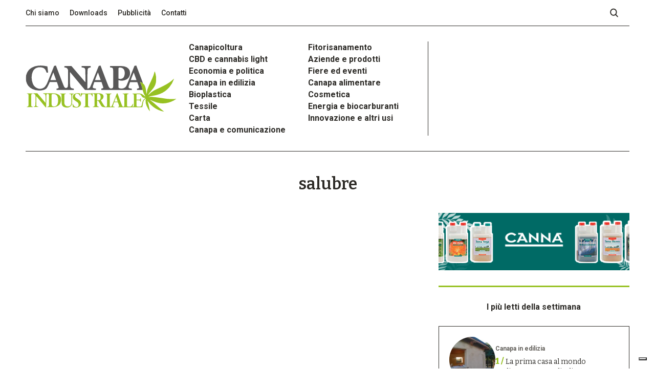

--- FILE ---
content_type: text/html; charset=utf-8
request_url: https://www.google.com/recaptcha/api2/anchor?ar=1&k=6LdNEIgeAAAAAC42BwV9df3gt0iSgrey5DYRHuN9&co=aHR0cHM6Ly93d3cuY2FuYXBhaW5kdXN0cmlhbGUuaXQ6NDQz&hl=en&v=N67nZn4AqZkNcbeMu4prBgzg&size=invisible&anchor-ms=20000&execute-ms=30000&cb=v4spma5hmrcb
body_size: 48691
content:
<!DOCTYPE HTML><html dir="ltr" lang="en"><head><meta http-equiv="Content-Type" content="text/html; charset=UTF-8">
<meta http-equiv="X-UA-Compatible" content="IE=edge">
<title>reCAPTCHA</title>
<style type="text/css">
/* cyrillic-ext */
@font-face {
  font-family: 'Roboto';
  font-style: normal;
  font-weight: 400;
  font-stretch: 100%;
  src: url(//fonts.gstatic.com/s/roboto/v48/KFO7CnqEu92Fr1ME7kSn66aGLdTylUAMa3GUBHMdazTgWw.woff2) format('woff2');
  unicode-range: U+0460-052F, U+1C80-1C8A, U+20B4, U+2DE0-2DFF, U+A640-A69F, U+FE2E-FE2F;
}
/* cyrillic */
@font-face {
  font-family: 'Roboto';
  font-style: normal;
  font-weight: 400;
  font-stretch: 100%;
  src: url(//fonts.gstatic.com/s/roboto/v48/KFO7CnqEu92Fr1ME7kSn66aGLdTylUAMa3iUBHMdazTgWw.woff2) format('woff2');
  unicode-range: U+0301, U+0400-045F, U+0490-0491, U+04B0-04B1, U+2116;
}
/* greek-ext */
@font-face {
  font-family: 'Roboto';
  font-style: normal;
  font-weight: 400;
  font-stretch: 100%;
  src: url(//fonts.gstatic.com/s/roboto/v48/KFO7CnqEu92Fr1ME7kSn66aGLdTylUAMa3CUBHMdazTgWw.woff2) format('woff2');
  unicode-range: U+1F00-1FFF;
}
/* greek */
@font-face {
  font-family: 'Roboto';
  font-style: normal;
  font-weight: 400;
  font-stretch: 100%;
  src: url(//fonts.gstatic.com/s/roboto/v48/KFO7CnqEu92Fr1ME7kSn66aGLdTylUAMa3-UBHMdazTgWw.woff2) format('woff2');
  unicode-range: U+0370-0377, U+037A-037F, U+0384-038A, U+038C, U+038E-03A1, U+03A3-03FF;
}
/* math */
@font-face {
  font-family: 'Roboto';
  font-style: normal;
  font-weight: 400;
  font-stretch: 100%;
  src: url(//fonts.gstatic.com/s/roboto/v48/KFO7CnqEu92Fr1ME7kSn66aGLdTylUAMawCUBHMdazTgWw.woff2) format('woff2');
  unicode-range: U+0302-0303, U+0305, U+0307-0308, U+0310, U+0312, U+0315, U+031A, U+0326-0327, U+032C, U+032F-0330, U+0332-0333, U+0338, U+033A, U+0346, U+034D, U+0391-03A1, U+03A3-03A9, U+03B1-03C9, U+03D1, U+03D5-03D6, U+03F0-03F1, U+03F4-03F5, U+2016-2017, U+2034-2038, U+203C, U+2040, U+2043, U+2047, U+2050, U+2057, U+205F, U+2070-2071, U+2074-208E, U+2090-209C, U+20D0-20DC, U+20E1, U+20E5-20EF, U+2100-2112, U+2114-2115, U+2117-2121, U+2123-214F, U+2190, U+2192, U+2194-21AE, U+21B0-21E5, U+21F1-21F2, U+21F4-2211, U+2213-2214, U+2216-22FF, U+2308-230B, U+2310, U+2319, U+231C-2321, U+2336-237A, U+237C, U+2395, U+239B-23B7, U+23D0, U+23DC-23E1, U+2474-2475, U+25AF, U+25B3, U+25B7, U+25BD, U+25C1, U+25CA, U+25CC, U+25FB, U+266D-266F, U+27C0-27FF, U+2900-2AFF, U+2B0E-2B11, U+2B30-2B4C, U+2BFE, U+3030, U+FF5B, U+FF5D, U+1D400-1D7FF, U+1EE00-1EEFF;
}
/* symbols */
@font-face {
  font-family: 'Roboto';
  font-style: normal;
  font-weight: 400;
  font-stretch: 100%;
  src: url(//fonts.gstatic.com/s/roboto/v48/KFO7CnqEu92Fr1ME7kSn66aGLdTylUAMaxKUBHMdazTgWw.woff2) format('woff2');
  unicode-range: U+0001-000C, U+000E-001F, U+007F-009F, U+20DD-20E0, U+20E2-20E4, U+2150-218F, U+2190, U+2192, U+2194-2199, U+21AF, U+21E6-21F0, U+21F3, U+2218-2219, U+2299, U+22C4-22C6, U+2300-243F, U+2440-244A, U+2460-24FF, U+25A0-27BF, U+2800-28FF, U+2921-2922, U+2981, U+29BF, U+29EB, U+2B00-2BFF, U+4DC0-4DFF, U+FFF9-FFFB, U+10140-1018E, U+10190-1019C, U+101A0, U+101D0-101FD, U+102E0-102FB, U+10E60-10E7E, U+1D2C0-1D2D3, U+1D2E0-1D37F, U+1F000-1F0FF, U+1F100-1F1AD, U+1F1E6-1F1FF, U+1F30D-1F30F, U+1F315, U+1F31C, U+1F31E, U+1F320-1F32C, U+1F336, U+1F378, U+1F37D, U+1F382, U+1F393-1F39F, U+1F3A7-1F3A8, U+1F3AC-1F3AF, U+1F3C2, U+1F3C4-1F3C6, U+1F3CA-1F3CE, U+1F3D4-1F3E0, U+1F3ED, U+1F3F1-1F3F3, U+1F3F5-1F3F7, U+1F408, U+1F415, U+1F41F, U+1F426, U+1F43F, U+1F441-1F442, U+1F444, U+1F446-1F449, U+1F44C-1F44E, U+1F453, U+1F46A, U+1F47D, U+1F4A3, U+1F4B0, U+1F4B3, U+1F4B9, U+1F4BB, U+1F4BF, U+1F4C8-1F4CB, U+1F4D6, U+1F4DA, U+1F4DF, U+1F4E3-1F4E6, U+1F4EA-1F4ED, U+1F4F7, U+1F4F9-1F4FB, U+1F4FD-1F4FE, U+1F503, U+1F507-1F50B, U+1F50D, U+1F512-1F513, U+1F53E-1F54A, U+1F54F-1F5FA, U+1F610, U+1F650-1F67F, U+1F687, U+1F68D, U+1F691, U+1F694, U+1F698, U+1F6AD, U+1F6B2, U+1F6B9-1F6BA, U+1F6BC, U+1F6C6-1F6CF, U+1F6D3-1F6D7, U+1F6E0-1F6EA, U+1F6F0-1F6F3, U+1F6F7-1F6FC, U+1F700-1F7FF, U+1F800-1F80B, U+1F810-1F847, U+1F850-1F859, U+1F860-1F887, U+1F890-1F8AD, U+1F8B0-1F8BB, U+1F8C0-1F8C1, U+1F900-1F90B, U+1F93B, U+1F946, U+1F984, U+1F996, U+1F9E9, U+1FA00-1FA6F, U+1FA70-1FA7C, U+1FA80-1FA89, U+1FA8F-1FAC6, U+1FACE-1FADC, U+1FADF-1FAE9, U+1FAF0-1FAF8, U+1FB00-1FBFF;
}
/* vietnamese */
@font-face {
  font-family: 'Roboto';
  font-style: normal;
  font-weight: 400;
  font-stretch: 100%;
  src: url(//fonts.gstatic.com/s/roboto/v48/KFO7CnqEu92Fr1ME7kSn66aGLdTylUAMa3OUBHMdazTgWw.woff2) format('woff2');
  unicode-range: U+0102-0103, U+0110-0111, U+0128-0129, U+0168-0169, U+01A0-01A1, U+01AF-01B0, U+0300-0301, U+0303-0304, U+0308-0309, U+0323, U+0329, U+1EA0-1EF9, U+20AB;
}
/* latin-ext */
@font-face {
  font-family: 'Roboto';
  font-style: normal;
  font-weight: 400;
  font-stretch: 100%;
  src: url(//fonts.gstatic.com/s/roboto/v48/KFO7CnqEu92Fr1ME7kSn66aGLdTylUAMa3KUBHMdazTgWw.woff2) format('woff2');
  unicode-range: U+0100-02BA, U+02BD-02C5, U+02C7-02CC, U+02CE-02D7, U+02DD-02FF, U+0304, U+0308, U+0329, U+1D00-1DBF, U+1E00-1E9F, U+1EF2-1EFF, U+2020, U+20A0-20AB, U+20AD-20C0, U+2113, U+2C60-2C7F, U+A720-A7FF;
}
/* latin */
@font-face {
  font-family: 'Roboto';
  font-style: normal;
  font-weight: 400;
  font-stretch: 100%;
  src: url(//fonts.gstatic.com/s/roboto/v48/KFO7CnqEu92Fr1ME7kSn66aGLdTylUAMa3yUBHMdazQ.woff2) format('woff2');
  unicode-range: U+0000-00FF, U+0131, U+0152-0153, U+02BB-02BC, U+02C6, U+02DA, U+02DC, U+0304, U+0308, U+0329, U+2000-206F, U+20AC, U+2122, U+2191, U+2193, U+2212, U+2215, U+FEFF, U+FFFD;
}
/* cyrillic-ext */
@font-face {
  font-family: 'Roboto';
  font-style: normal;
  font-weight: 500;
  font-stretch: 100%;
  src: url(//fonts.gstatic.com/s/roboto/v48/KFO7CnqEu92Fr1ME7kSn66aGLdTylUAMa3GUBHMdazTgWw.woff2) format('woff2');
  unicode-range: U+0460-052F, U+1C80-1C8A, U+20B4, U+2DE0-2DFF, U+A640-A69F, U+FE2E-FE2F;
}
/* cyrillic */
@font-face {
  font-family: 'Roboto';
  font-style: normal;
  font-weight: 500;
  font-stretch: 100%;
  src: url(//fonts.gstatic.com/s/roboto/v48/KFO7CnqEu92Fr1ME7kSn66aGLdTylUAMa3iUBHMdazTgWw.woff2) format('woff2');
  unicode-range: U+0301, U+0400-045F, U+0490-0491, U+04B0-04B1, U+2116;
}
/* greek-ext */
@font-face {
  font-family: 'Roboto';
  font-style: normal;
  font-weight: 500;
  font-stretch: 100%;
  src: url(//fonts.gstatic.com/s/roboto/v48/KFO7CnqEu92Fr1ME7kSn66aGLdTylUAMa3CUBHMdazTgWw.woff2) format('woff2');
  unicode-range: U+1F00-1FFF;
}
/* greek */
@font-face {
  font-family: 'Roboto';
  font-style: normal;
  font-weight: 500;
  font-stretch: 100%;
  src: url(//fonts.gstatic.com/s/roboto/v48/KFO7CnqEu92Fr1ME7kSn66aGLdTylUAMa3-UBHMdazTgWw.woff2) format('woff2');
  unicode-range: U+0370-0377, U+037A-037F, U+0384-038A, U+038C, U+038E-03A1, U+03A3-03FF;
}
/* math */
@font-face {
  font-family: 'Roboto';
  font-style: normal;
  font-weight: 500;
  font-stretch: 100%;
  src: url(//fonts.gstatic.com/s/roboto/v48/KFO7CnqEu92Fr1ME7kSn66aGLdTylUAMawCUBHMdazTgWw.woff2) format('woff2');
  unicode-range: U+0302-0303, U+0305, U+0307-0308, U+0310, U+0312, U+0315, U+031A, U+0326-0327, U+032C, U+032F-0330, U+0332-0333, U+0338, U+033A, U+0346, U+034D, U+0391-03A1, U+03A3-03A9, U+03B1-03C9, U+03D1, U+03D5-03D6, U+03F0-03F1, U+03F4-03F5, U+2016-2017, U+2034-2038, U+203C, U+2040, U+2043, U+2047, U+2050, U+2057, U+205F, U+2070-2071, U+2074-208E, U+2090-209C, U+20D0-20DC, U+20E1, U+20E5-20EF, U+2100-2112, U+2114-2115, U+2117-2121, U+2123-214F, U+2190, U+2192, U+2194-21AE, U+21B0-21E5, U+21F1-21F2, U+21F4-2211, U+2213-2214, U+2216-22FF, U+2308-230B, U+2310, U+2319, U+231C-2321, U+2336-237A, U+237C, U+2395, U+239B-23B7, U+23D0, U+23DC-23E1, U+2474-2475, U+25AF, U+25B3, U+25B7, U+25BD, U+25C1, U+25CA, U+25CC, U+25FB, U+266D-266F, U+27C0-27FF, U+2900-2AFF, U+2B0E-2B11, U+2B30-2B4C, U+2BFE, U+3030, U+FF5B, U+FF5D, U+1D400-1D7FF, U+1EE00-1EEFF;
}
/* symbols */
@font-face {
  font-family: 'Roboto';
  font-style: normal;
  font-weight: 500;
  font-stretch: 100%;
  src: url(//fonts.gstatic.com/s/roboto/v48/KFO7CnqEu92Fr1ME7kSn66aGLdTylUAMaxKUBHMdazTgWw.woff2) format('woff2');
  unicode-range: U+0001-000C, U+000E-001F, U+007F-009F, U+20DD-20E0, U+20E2-20E4, U+2150-218F, U+2190, U+2192, U+2194-2199, U+21AF, U+21E6-21F0, U+21F3, U+2218-2219, U+2299, U+22C4-22C6, U+2300-243F, U+2440-244A, U+2460-24FF, U+25A0-27BF, U+2800-28FF, U+2921-2922, U+2981, U+29BF, U+29EB, U+2B00-2BFF, U+4DC0-4DFF, U+FFF9-FFFB, U+10140-1018E, U+10190-1019C, U+101A0, U+101D0-101FD, U+102E0-102FB, U+10E60-10E7E, U+1D2C0-1D2D3, U+1D2E0-1D37F, U+1F000-1F0FF, U+1F100-1F1AD, U+1F1E6-1F1FF, U+1F30D-1F30F, U+1F315, U+1F31C, U+1F31E, U+1F320-1F32C, U+1F336, U+1F378, U+1F37D, U+1F382, U+1F393-1F39F, U+1F3A7-1F3A8, U+1F3AC-1F3AF, U+1F3C2, U+1F3C4-1F3C6, U+1F3CA-1F3CE, U+1F3D4-1F3E0, U+1F3ED, U+1F3F1-1F3F3, U+1F3F5-1F3F7, U+1F408, U+1F415, U+1F41F, U+1F426, U+1F43F, U+1F441-1F442, U+1F444, U+1F446-1F449, U+1F44C-1F44E, U+1F453, U+1F46A, U+1F47D, U+1F4A3, U+1F4B0, U+1F4B3, U+1F4B9, U+1F4BB, U+1F4BF, U+1F4C8-1F4CB, U+1F4D6, U+1F4DA, U+1F4DF, U+1F4E3-1F4E6, U+1F4EA-1F4ED, U+1F4F7, U+1F4F9-1F4FB, U+1F4FD-1F4FE, U+1F503, U+1F507-1F50B, U+1F50D, U+1F512-1F513, U+1F53E-1F54A, U+1F54F-1F5FA, U+1F610, U+1F650-1F67F, U+1F687, U+1F68D, U+1F691, U+1F694, U+1F698, U+1F6AD, U+1F6B2, U+1F6B9-1F6BA, U+1F6BC, U+1F6C6-1F6CF, U+1F6D3-1F6D7, U+1F6E0-1F6EA, U+1F6F0-1F6F3, U+1F6F7-1F6FC, U+1F700-1F7FF, U+1F800-1F80B, U+1F810-1F847, U+1F850-1F859, U+1F860-1F887, U+1F890-1F8AD, U+1F8B0-1F8BB, U+1F8C0-1F8C1, U+1F900-1F90B, U+1F93B, U+1F946, U+1F984, U+1F996, U+1F9E9, U+1FA00-1FA6F, U+1FA70-1FA7C, U+1FA80-1FA89, U+1FA8F-1FAC6, U+1FACE-1FADC, U+1FADF-1FAE9, U+1FAF0-1FAF8, U+1FB00-1FBFF;
}
/* vietnamese */
@font-face {
  font-family: 'Roboto';
  font-style: normal;
  font-weight: 500;
  font-stretch: 100%;
  src: url(//fonts.gstatic.com/s/roboto/v48/KFO7CnqEu92Fr1ME7kSn66aGLdTylUAMa3OUBHMdazTgWw.woff2) format('woff2');
  unicode-range: U+0102-0103, U+0110-0111, U+0128-0129, U+0168-0169, U+01A0-01A1, U+01AF-01B0, U+0300-0301, U+0303-0304, U+0308-0309, U+0323, U+0329, U+1EA0-1EF9, U+20AB;
}
/* latin-ext */
@font-face {
  font-family: 'Roboto';
  font-style: normal;
  font-weight: 500;
  font-stretch: 100%;
  src: url(//fonts.gstatic.com/s/roboto/v48/KFO7CnqEu92Fr1ME7kSn66aGLdTylUAMa3KUBHMdazTgWw.woff2) format('woff2');
  unicode-range: U+0100-02BA, U+02BD-02C5, U+02C7-02CC, U+02CE-02D7, U+02DD-02FF, U+0304, U+0308, U+0329, U+1D00-1DBF, U+1E00-1E9F, U+1EF2-1EFF, U+2020, U+20A0-20AB, U+20AD-20C0, U+2113, U+2C60-2C7F, U+A720-A7FF;
}
/* latin */
@font-face {
  font-family: 'Roboto';
  font-style: normal;
  font-weight: 500;
  font-stretch: 100%;
  src: url(//fonts.gstatic.com/s/roboto/v48/KFO7CnqEu92Fr1ME7kSn66aGLdTylUAMa3yUBHMdazQ.woff2) format('woff2');
  unicode-range: U+0000-00FF, U+0131, U+0152-0153, U+02BB-02BC, U+02C6, U+02DA, U+02DC, U+0304, U+0308, U+0329, U+2000-206F, U+20AC, U+2122, U+2191, U+2193, U+2212, U+2215, U+FEFF, U+FFFD;
}
/* cyrillic-ext */
@font-face {
  font-family: 'Roboto';
  font-style: normal;
  font-weight: 900;
  font-stretch: 100%;
  src: url(//fonts.gstatic.com/s/roboto/v48/KFO7CnqEu92Fr1ME7kSn66aGLdTylUAMa3GUBHMdazTgWw.woff2) format('woff2');
  unicode-range: U+0460-052F, U+1C80-1C8A, U+20B4, U+2DE0-2DFF, U+A640-A69F, U+FE2E-FE2F;
}
/* cyrillic */
@font-face {
  font-family: 'Roboto';
  font-style: normal;
  font-weight: 900;
  font-stretch: 100%;
  src: url(//fonts.gstatic.com/s/roboto/v48/KFO7CnqEu92Fr1ME7kSn66aGLdTylUAMa3iUBHMdazTgWw.woff2) format('woff2');
  unicode-range: U+0301, U+0400-045F, U+0490-0491, U+04B0-04B1, U+2116;
}
/* greek-ext */
@font-face {
  font-family: 'Roboto';
  font-style: normal;
  font-weight: 900;
  font-stretch: 100%;
  src: url(//fonts.gstatic.com/s/roboto/v48/KFO7CnqEu92Fr1ME7kSn66aGLdTylUAMa3CUBHMdazTgWw.woff2) format('woff2');
  unicode-range: U+1F00-1FFF;
}
/* greek */
@font-face {
  font-family: 'Roboto';
  font-style: normal;
  font-weight: 900;
  font-stretch: 100%;
  src: url(//fonts.gstatic.com/s/roboto/v48/KFO7CnqEu92Fr1ME7kSn66aGLdTylUAMa3-UBHMdazTgWw.woff2) format('woff2');
  unicode-range: U+0370-0377, U+037A-037F, U+0384-038A, U+038C, U+038E-03A1, U+03A3-03FF;
}
/* math */
@font-face {
  font-family: 'Roboto';
  font-style: normal;
  font-weight: 900;
  font-stretch: 100%;
  src: url(//fonts.gstatic.com/s/roboto/v48/KFO7CnqEu92Fr1ME7kSn66aGLdTylUAMawCUBHMdazTgWw.woff2) format('woff2');
  unicode-range: U+0302-0303, U+0305, U+0307-0308, U+0310, U+0312, U+0315, U+031A, U+0326-0327, U+032C, U+032F-0330, U+0332-0333, U+0338, U+033A, U+0346, U+034D, U+0391-03A1, U+03A3-03A9, U+03B1-03C9, U+03D1, U+03D5-03D6, U+03F0-03F1, U+03F4-03F5, U+2016-2017, U+2034-2038, U+203C, U+2040, U+2043, U+2047, U+2050, U+2057, U+205F, U+2070-2071, U+2074-208E, U+2090-209C, U+20D0-20DC, U+20E1, U+20E5-20EF, U+2100-2112, U+2114-2115, U+2117-2121, U+2123-214F, U+2190, U+2192, U+2194-21AE, U+21B0-21E5, U+21F1-21F2, U+21F4-2211, U+2213-2214, U+2216-22FF, U+2308-230B, U+2310, U+2319, U+231C-2321, U+2336-237A, U+237C, U+2395, U+239B-23B7, U+23D0, U+23DC-23E1, U+2474-2475, U+25AF, U+25B3, U+25B7, U+25BD, U+25C1, U+25CA, U+25CC, U+25FB, U+266D-266F, U+27C0-27FF, U+2900-2AFF, U+2B0E-2B11, U+2B30-2B4C, U+2BFE, U+3030, U+FF5B, U+FF5D, U+1D400-1D7FF, U+1EE00-1EEFF;
}
/* symbols */
@font-face {
  font-family: 'Roboto';
  font-style: normal;
  font-weight: 900;
  font-stretch: 100%;
  src: url(//fonts.gstatic.com/s/roboto/v48/KFO7CnqEu92Fr1ME7kSn66aGLdTylUAMaxKUBHMdazTgWw.woff2) format('woff2');
  unicode-range: U+0001-000C, U+000E-001F, U+007F-009F, U+20DD-20E0, U+20E2-20E4, U+2150-218F, U+2190, U+2192, U+2194-2199, U+21AF, U+21E6-21F0, U+21F3, U+2218-2219, U+2299, U+22C4-22C6, U+2300-243F, U+2440-244A, U+2460-24FF, U+25A0-27BF, U+2800-28FF, U+2921-2922, U+2981, U+29BF, U+29EB, U+2B00-2BFF, U+4DC0-4DFF, U+FFF9-FFFB, U+10140-1018E, U+10190-1019C, U+101A0, U+101D0-101FD, U+102E0-102FB, U+10E60-10E7E, U+1D2C0-1D2D3, U+1D2E0-1D37F, U+1F000-1F0FF, U+1F100-1F1AD, U+1F1E6-1F1FF, U+1F30D-1F30F, U+1F315, U+1F31C, U+1F31E, U+1F320-1F32C, U+1F336, U+1F378, U+1F37D, U+1F382, U+1F393-1F39F, U+1F3A7-1F3A8, U+1F3AC-1F3AF, U+1F3C2, U+1F3C4-1F3C6, U+1F3CA-1F3CE, U+1F3D4-1F3E0, U+1F3ED, U+1F3F1-1F3F3, U+1F3F5-1F3F7, U+1F408, U+1F415, U+1F41F, U+1F426, U+1F43F, U+1F441-1F442, U+1F444, U+1F446-1F449, U+1F44C-1F44E, U+1F453, U+1F46A, U+1F47D, U+1F4A3, U+1F4B0, U+1F4B3, U+1F4B9, U+1F4BB, U+1F4BF, U+1F4C8-1F4CB, U+1F4D6, U+1F4DA, U+1F4DF, U+1F4E3-1F4E6, U+1F4EA-1F4ED, U+1F4F7, U+1F4F9-1F4FB, U+1F4FD-1F4FE, U+1F503, U+1F507-1F50B, U+1F50D, U+1F512-1F513, U+1F53E-1F54A, U+1F54F-1F5FA, U+1F610, U+1F650-1F67F, U+1F687, U+1F68D, U+1F691, U+1F694, U+1F698, U+1F6AD, U+1F6B2, U+1F6B9-1F6BA, U+1F6BC, U+1F6C6-1F6CF, U+1F6D3-1F6D7, U+1F6E0-1F6EA, U+1F6F0-1F6F3, U+1F6F7-1F6FC, U+1F700-1F7FF, U+1F800-1F80B, U+1F810-1F847, U+1F850-1F859, U+1F860-1F887, U+1F890-1F8AD, U+1F8B0-1F8BB, U+1F8C0-1F8C1, U+1F900-1F90B, U+1F93B, U+1F946, U+1F984, U+1F996, U+1F9E9, U+1FA00-1FA6F, U+1FA70-1FA7C, U+1FA80-1FA89, U+1FA8F-1FAC6, U+1FACE-1FADC, U+1FADF-1FAE9, U+1FAF0-1FAF8, U+1FB00-1FBFF;
}
/* vietnamese */
@font-face {
  font-family: 'Roboto';
  font-style: normal;
  font-weight: 900;
  font-stretch: 100%;
  src: url(//fonts.gstatic.com/s/roboto/v48/KFO7CnqEu92Fr1ME7kSn66aGLdTylUAMa3OUBHMdazTgWw.woff2) format('woff2');
  unicode-range: U+0102-0103, U+0110-0111, U+0128-0129, U+0168-0169, U+01A0-01A1, U+01AF-01B0, U+0300-0301, U+0303-0304, U+0308-0309, U+0323, U+0329, U+1EA0-1EF9, U+20AB;
}
/* latin-ext */
@font-face {
  font-family: 'Roboto';
  font-style: normal;
  font-weight: 900;
  font-stretch: 100%;
  src: url(//fonts.gstatic.com/s/roboto/v48/KFO7CnqEu92Fr1ME7kSn66aGLdTylUAMa3KUBHMdazTgWw.woff2) format('woff2');
  unicode-range: U+0100-02BA, U+02BD-02C5, U+02C7-02CC, U+02CE-02D7, U+02DD-02FF, U+0304, U+0308, U+0329, U+1D00-1DBF, U+1E00-1E9F, U+1EF2-1EFF, U+2020, U+20A0-20AB, U+20AD-20C0, U+2113, U+2C60-2C7F, U+A720-A7FF;
}
/* latin */
@font-face {
  font-family: 'Roboto';
  font-style: normal;
  font-weight: 900;
  font-stretch: 100%;
  src: url(//fonts.gstatic.com/s/roboto/v48/KFO7CnqEu92Fr1ME7kSn66aGLdTylUAMa3yUBHMdazQ.woff2) format('woff2');
  unicode-range: U+0000-00FF, U+0131, U+0152-0153, U+02BB-02BC, U+02C6, U+02DA, U+02DC, U+0304, U+0308, U+0329, U+2000-206F, U+20AC, U+2122, U+2191, U+2193, U+2212, U+2215, U+FEFF, U+FFFD;
}

</style>
<link rel="stylesheet" type="text/css" href="https://www.gstatic.com/recaptcha/releases/N67nZn4AqZkNcbeMu4prBgzg/styles__ltr.css">
<script nonce="sLu6BhY-1V8E1UzYnmXrxQ" type="text/javascript">window['__recaptcha_api'] = 'https://www.google.com/recaptcha/api2/';</script>
<script type="text/javascript" src="https://www.gstatic.com/recaptcha/releases/N67nZn4AqZkNcbeMu4prBgzg/recaptcha__en.js" nonce="sLu6BhY-1V8E1UzYnmXrxQ">
      
    </script></head>
<body><div id="rc-anchor-alert" class="rc-anchor-alert"></div>
<input type="hidden" id="recaptcha-token" value="[base64]">
<script type="text/javascript" nonce="sLu6BhY-1V8E1UzYnmXrxQ">
      recaptcha.anchor.Main.init("[\x22ainput\x22,[\x22bgdata\x22,\x22\x22,\[base64]/[base64]/MjU1Ong/[base64]/[base64]/[base64]/[base64]/[base64]/[base64]/[base64]/[base64]/[base64]/[base64]/[base64]/[base64]/[base64]/[base64]/[base64]\\u003d\x22,\[base64]\x22,\x22J8K3HDcrY3szHQ0xwrDClWTDqg/ClcO2w6EvwpQmw6zDisKkw4dsRMOwwpHDu8OEJg7CnmbDrcKfwqA8wp00w4Q/A07CtWBow50OfyLCosOpEsO/cnnCuloYIMOawqERdW8OHcODw4bCpiUvwobDqcK8w4vDjMOvHRtWR8KCwrzCssOiTj/Cg8OQw6nChCfCg8OYwqHCtsKOwqJVPg/CrMKGUcO1UCLCq8K6wrPClj8JwonDl1wGwpDCswwKwq/CoMKlwo5Mw6QVwpHDo8KdSsOswp3Dqidew5Eqwr9Pw6jDqcKtw6kXw7JjKMOwJCzDmV/DosOow507w7gQw68Sw4ofTixFA8KRCMKbwpU2Cl7DpyPDicOVQ0UlEsK+EUxmw4skw6vDicOqw7HCk8K0BMKsXsOKX1DDvcK2J8Kew6LCncOSI8OfwqXCl1PDqW/DrSfDkCo5AsKiB8O1dRfDgcKLBkwbw4zCtD7CjmkuwpXDvMKcw7Uawq3CuMOdOcKKNMK+KMOGwrMSET7CqUFXYg7CgMOGahEQBcKDwosdwoklQcOPw5pXw71pwoJTVcOFAcK8w7NqRTZuw59XwoHCucOIccOjZRDCnsOUw5dFw6/DjcKPfsOtw5PDq8OQwo4+w77CmMO/BEXDmXwzwqPDgsOtZ2JfWcOYC3HDocKewqhcw4HDjMOTwrMswqTDtEJow7FgwosVwqsaYT7CiWnClWDClFzCpcOYdELCkV9RbsKnQiPCjsOgw4oJDC5xYXlnFsOUw7DCicO8LnjDlwQPGkscYHLCjBlLUiUVXQUBQcKUPkzDncO3IMKtwo/DjcKsWmU+RTTCtMOYdcKow4/Dtk3DtkPDpcOfwrHCnT9YOMKjwqfCgh7CinfCqsKWwpjDmsOKX3NrMEzDskUbVS9EI8OuworCq3hAU1ZzcRvCvcKcQ8O5fMOWPMKmP8Ojwrp6KgXDt8O0HVTDh8Kvw5gCOMO/w5d4wonCnHdKwpHDqlU4PMOEbsOdX8OKWlfCiH/DpytlwpXDuR/Ctl8yFXzDkcK2OcOgcS/DrG1qKcKVwrRsMgnCiTxLw5pEw6DCncO5wrZDXWzCpDXCvSg6w5fDkj0bwr/Dm19VwrXCjUlbw5jCnCsKwoYXw5cMwo0Lw51/w7whIcKFwqLDv0XCt8OAI8KEWsKiwrzCgTRrSSEPWcKDw4TCpMO8HMKGwoJywoARDBJaworCrmQAw7fCqCxcw7vCu3tLw5ENw6TDlgUawq0Zw6TCtsKHbnzDqQZPacOfd8KLwo3CgMOcdgs6HMOhw67CjwnDlcKaw5rDjMO7d8K9FS0UTSIfw47Cg194w4/DocKiwphqwpEDwrjCoi/[base64]/CsMOQWMO6w4gYwrHCksO5NWkWTwUDP8K/wp3CsV3DqGLCgxAewqYKwonCpsOoN8KlGC/DonU5ScOLwqHCh2RSYFktwpHCpRJPw55MV1rDvSrCtUkzFcKsw7fDrcKcw4gOJnvDkMOBwprCosOnKsO8LsKxfsK8w7vDuGzDlAzDh8OHOsKrHibCtw9GIMOmwoV5PsObwopvE8KNw6F4wqV8D8OewqDDj8KzB2UqwqDDj8K/ORzDsWDCi8OjJQDDghxmBVNgwrvCoEPDshLDjxk1QV/DjTjCsUNKVzByw4vDlMOyWGzDrGxwFDJCe8O4wp3DsnBIw5krw6p1w6kTworCmcK/HBXDu8K0wrkNwrXDgWMRw6d6OkkAZhXCvEzCpgcKw5sZAcOVJwosw5XDr8OWwo7DpBcPHsKEw4hOTxIqwqbCpcKDwojDv8OAwoLCrcOGw4fDncK9dmxzwpnDkzs/ADDDpcOoJsOYw4HDmsOSw6cVw7nDvcKNw6fDn8KQAWrCmBRxw5/CmUHColvChsOxw74Ua8KUVMKbIU3CmgpOw7LCm8O5wqZuw6TDi8KWwqPDs00zBsOAwqXCsMOow518QsOlU3XCg8OdLiDCi8KDcMK/agN/VHZzw5E6e39aVsOlZ8KTw6DCssKtw70OacK7a8K9DxJuNcKAw7TDk0fDnXHCsW/CslplG8KWVsOrw4Ydw7kRwql3EAjCm8KRLQfDmMO0TcKjw4Zsw5tjA8K9w5zCsMOewqzCjg/DlcORw5PCv8KyLVzCtXZrScODwpHClsOvwpZqLyAfIADClSVhwpHCq2U8w4/ClsOWw73CoMOowrPDmg3DnsOFw6TDgkHCqVvDisKrNxRxwo84SUzChMK8w43CmHXDr3fDnMOLFCBNwocWw7QObgslSl4lWy5bJsKPF8ORG8KJwrLClRfCmcOuw4dWRA1TDnnCr18Jw4/[base64]/DuVccw4ZDa8OEwoAAHMOAw7nCocOHw7gawofDi8OVfMKDw55wwo3CnTVHAcOlw486w43CpH3DiUHDhygewp9nbFLCslbDgz48woTDgcO3UAxfw4pkKxrCgsOvw7nDhDrDmBLCvyvDq8K6w7x/w4QkwqDCpXrCu8ORJcKdw6xNfyxgwrxIwpRNQmdjYsKCw5x5wqPDvAoAwpDCo0LCo3nCilRPwqzCj8KRw7HChy0ywrNiw612PMOowovCtsO2wrzCksKJdEImwrzCisKWbHPDrsO+w40rw47CosKfw5NiYU/DsMKpHBPCgsKewp8nbx5fwqBqLsOIwoPCpMOeLgcpwpRfJcOiwpN3Lx5sw4BLeEvDoMKHZBzDmWx1LcOWwrTCmMOLw4LDo8Knw6Rcw43Dk8KcwoNKw7fDkcO3wprCp8OBaBEfw6zCkcO9w5HDny1MZwddw7nDu8O4InTDgnHDtsOaYVnChcKFQcKXwqTDucKPwp/Cn8KZwqBcw40+w7UEw4PDo0rDikXDhE/[base64]/CmD/Cj1c3EcOZOhLCl8KPwpjDpk5pwrR7TsOdPMOaw4/[base64]/wow7wrFGw6PDiV3DqzvDrMODw5HChcOnN8KDw5HCn0rDkcOaWsKEcAsPBH9EOsKRw57CgQEEw4zCsFfCqCvCmShxwqPDq8OGwrR2dk17w5fCpV/DkMKWEEwrw7AeYcKEw5oHwqxmw6vDtU/[base64]/DtnhSw7dqP8K8McOtwph2UcKTEXwBw4/DnzPDl8KKwqtgLMKgBgA6wol0w6AjGTDDkBYew44Tw5ZKw4vCh1zCvDVkw4vDhEMGEW/CoVllwobCrHTDrEjDsMKLWzUawo7Ch13DhBnCu8O3w4TCjMODwqxOwpZfFSTDiGJnw7DCpcKuD8KuwqTCn8Klw6cdAMOGPcK7wqlZw6cAVAZ0TS/DiMOaw7nDpxrDnj/[base64]/DncOUXMO8ESXDg8Kmwp92wr0Nw7TDs2TDmHpJw5gadhbDkCMuFMOtwpzDhHwCw5jCu8ObZmIiw7jCvcO4wpvDi8OFUwdJwpEIw5vCuDw6bCnDtjXCgcOgwrnCnzNTBMKjCcOTwrnDjHnClkDCp8KwAk4Hw69EOWnDi8Ojf8OPw5zDiUTCmMK2w4wjHAJOw5/DnsKkwo0dw4rDmj/DhjLChW43w7PDjcKxw5HDk8KHw6XCgDVIw4FraMKVLmTDomXDpHlYwpk6IiYXFsKLwr9xLG05cHjCnSPCg8KpH8KAdjvCo2Qow55Ew6jCvkRNw4FOaBjChMKBwpt3w6DCksO/b0I7wqrDjcKDw4hyA8OUw5FUw7LDiMOTwoYmw7VwwoPDm8KMUT/DpkPDqsOgfRpbw5tBdVrDmMKrcMKsw7dfwogew4PDgsK1w61mwpHCg8O5w6/CsG15dDvCh8OQwpfDi0lGw7Jrwr7Cs2Niw6jDokzDqsOkw559w5jCqcO1wpcSVsO8LcODwrfDt8K1wq9LVUM3w5V7wr/CqSTCkjkLRiMVNXXCkMKsVMKmwpdsDsOUXsKnTClBcMO0NQI8wp1jw5AjYsKwdsKgwqXCq1nCnAwdOMKEwpjDoiYvUMKNJ8OwUlk0w6LDm8OdSFLDucKEwpIfXzLDpsKxw7VQcMKoRyPDunNUwqdZwpvDr8O4U8O+wqHCpsK/wp3CmS94w57CgMKeLxrDv8O3w6J6LMK9FgwfPcKZTcO5w5jDhlMvPsOoMMO3w4DCuC3CrsONYMOrBADCmcKKfsKYwog9RyJcScOBIMO/w57CnsK1wq9HeMK2e8Ouw7ZLw4jDq8K3MmDDiRsXwqJPMy9qwqTDuH3Cp8OLTAFKwpcfSV3DncOGw7/Cg8OtwofDhMKGwpTDsAAqwpDCtWDChMK2woEyUS/DvcKZwoXDocK0w6FgwrPDo08bTErDri3CiGgdbXjDmQQPwrvCpg4MK8OkBWVAecKBw5jDg8OAw7DDoXg/XcOiFcKdFcOhw7AJBMK1G8KhwozDr2HCrsO6woZ+wqLCrnszJ37DjcOzwp9/XE0+w51jw5UAScKbw7jCmGMOw54ZNhDDmsKtw7Zpw7PDhMKBX8KDXykAABN+TMO+w5vClcOjSTY/w6dAw4/Cs8Ofw50mwqvDhRkkwpLCrB3CjxbCh8KiwqtXw6LCm8OPw6xbw4nDssKaw5TDv8OTFcOWJmTDrEEkwoDCnMOCwqpjwrDDtMO2w7w6Ph/DocOtw4s/woV9wpbCkBdIwqM0wpjDjwRZw4VaFnnCucKKw4kkYHRJwo/CssO/UnZ8LcKIw7c5w4heXzdCdMOtwrQHG2JWWHUkwrFCe8Osw65WwrkUw7HCuMKgw64kIMKKYE3DscKKw5fCqcKLw4ZnCcOzQsOzw4jChTlANsKRw6zDlsKwwp1GwqLDsD0IVMKhewstGMOJwoY7EsO5HMO0J1/Cp11sJMKqdm/DgcKwKzfCpMOaw5XCi8KVCMO0wojDjWDDgcO1wqbDlDXDsxHClsOkRsOEw4EdEEhkwoY3UCg4w6rDgsKKw7TCi8ObwrvDh8K0w7x0TsO6wpjCj8O7wrRifjXDniUFU21mw5k+wpgawrbCv3fCpm5ECVPDpMO9cgrDkA/Dm8OtCSXCvsOGw47ChsKFPVlcCVBdCMKdw64MJBvDm2d5w4nCm3dsw79ywoPDkMOMfMOiw6HDpMK6GVLChcOgWsKPwrV4wrHDosKJFGHDs2Afw5/[base64]/Csyx/[base64]/DvsOOESBOwrzCpcO3PlAAXMOrDsOuQCbCkUoRwp7DlMKOwrgrPUzDrsKRIMKoO13CjDzDosKkOxtoMw/[base64]/w5sdw6ZALA1nwotDw5srSsOiHcO6w5RjGMODwpjCg8KZKyFmw4xTwrbDoDNxw7jDocKKKGzDiMK6w5xjO8OJCcOkwovDtcOYWsKUeiJKwpwtLsOQeMOlw7/Dsz9IwotDGghHworDi8KzcMO6wrssw7nCtMO7wr/DlHpHPcKjH8O0LAzCvVPDq8KVw73DgcKzw6HDvsOeKkhywrV/[base64]/CoitXw5RaLGHCoAvCn8O/[base64]/w6Y6woNrw7Q9wpN2GcOww4FNEDLDsAMww4TDsTvCisOtwo0RF0HCpCtAwqF/wpwQOsKRfcOswrMVw4tTw793wqF8ex3Cri7DmDjDmF4hw4nDu8Oua8Ogw7/DpcOOwqLDvsKdwq/DkcKWw5vCrMO1LXANRm5qw7rCoyllccKaPMOLBMKmwrQPwojDoiR9woEqwqVxwpZISTMpw7AmDng/[base64]/BEPDpHnCv3zCq8K5UyFPEG0Ow7XDt3B3L8KDw4B/woAAwp3DvgXDrcOuD8OfRsKRA8OnwqMbwqo/MF0gOmN7wr9PwqMGwrk9NzrDocK5KcOHw51dwpTDicK4w63CtDxrwqHCg8OjNcKpworChsKiCHvCsADDvcK9w7vDnsKZe8KRMR7CqMKuw5/DtF/CgsOLH03Cm8K3chplw40Bw7jDumnDtnDCjsKpw5oBJAbDvUzDvcKPS8OydMOtR8Ozcg7DtCF1wpx/PMKeNAUmdyBNw5fCvsKyMHrDh8O7w6XDicKUelg/fj/DiMOoSsOxUyQKKGpswqDDlzZaw6/DrsOaOgQUw4PCtsK3w6Zmwow0w5nCihlvw4pSSwdMw7XCpsK0wq3CjzjDqAkYK8KzC8OhwpPDs8O+w78uQyV+fCEMQMOFQ8KAF8KPE2DCpsOVOsK8GMODw4XCggXCiDNrb0UNw4/Ds8OLSyvCjsKiDUfCi8KhQSnDoBDCm1vDtgTDuMKCw6I4wqDCvUFpemHDu8KfesO+w6wXbWDCiMK0NCodwpoGFj4ADx4bw7/Ch8OIwqNVwr3CncOlP8OLEcKhKw7DoMKwJMOIOMOnw4h4UyXCrMK7IsO8CsKNwoZlGgx+wrPDklcmFcOIwozCiMKFwo93w5LCnytDOj5QD8KlI8Kfwrggwp9tQsOobEtqwoTCk3XDilzCpMKjw6/[base64]/asOTM8KEw4zCiDXDhgDDnsK0T2/Cj3rCg8KbUcKkwr3DkMO0w4lKw6HCp0UiGGrCrsKvw6LCgi/DtMK4w4xCNsOHH8KzeMKtw5NSw6nDt0PDjUPDoFPDhALDhRTDmMOAwqJow5/CqsOMwqEVwrtKwqc5wp8Kw6LCk8KacwvDqBXCuifDhcOiYcOvT8K5KsOdTcKcMMOZBwJHHxTCisO8TMO7w6krIUAYA8O2wq5jLcO0ZcOnEMK1wrfDt8OVwo4iR8OHHzjCjzTDtlPCikvCuW9twqUPA1hEV8K+wqTDnyTDkyAiwpTCs0vDosO/KsKawqJxwqfDicKPwqw1worCmMKnw7R4w7ZwwoTDvMOow5zCuxLChBTCmcOSaT/DlsKlN8O1w7/Dp2zCksKOw7YOLMKHw5UxUMOcecKow5UlA8OXwrDDnsOgYmvCrX3DjwVvwpUyfW1MEx7Dj1HCtcOcLwFhwpI3wpdxwqjDgMKAw4YsPsKqw4xzwrQlwr/CmivDhWjDr8KUw6vDgkLDncOXwpHCuA/[base64]/Ck8K6PcOiwrl7MMKiD8O3w7jCv1kVAsOxdUXCnCPDoxseYsOCwrXDtEMTK8KVwptMAMOkbi7CuMK4EMKhYMOeNRfDvcObBcOTRk0sezfCgMK4MMOFwpgoMzM3w5QDQcKvw4DDqsOuaMKmwqlENm3Dh2DCon9WBcKfKcOiw6vDrxTDqMKWIsO7BnfCpcOGB1hJQz/CmSfCtcOgw7PDmifDmkx5w7d0eigtJ3ZTXcKzwoLDgQrCsRPDtMO9w5EewpxfwqkGb8K5bcK1w5ZxJmI2flDCp1JAbcKJwoRjwpfDtsO8R8KTwp3CksOEwoPCi8OuEcKgwq0UcMO4wp/CuMOAwpPDs8OBw5cXEsKMUsOUw5DDrcK7w4lFw4PDmsOdGRw+RUV9w4ZdEEwfwqlEwqogRyjCl8Kpw60xwpZTGmPChMKBYFPCoTIrw6/[base64]/DvsOGw5/[base64]/DocO9I8OnwqfDicK8UMK9DMKxP0hVOzQ4CHZhw63CoCzCu3AVFDfDoMKbE0nDnMKHQlXDkwp5GcOWQCHDjMOUwq/[base64]/DhcK7aksyfHZZdsOSOmEyw4xcc8KLw4tpw7fCllk9wrLCtsKOw7LCrsKwRcKCMg46JAgFbS/DgMODZV9uF8K4dFLCqcKcw6XDsFI4w4nCrMOeGwQ7wrQaE8KSRsKYQ23CpMKbwqU7IkfDg8OBLMK+w5Ykwo7DmxHCoDDDmAUOw7AewqLDjMOfwpIVHVrDmMOZwpLCohxsw4TDnMKRGsOYw7XDpA/Dl8O4wrvChcKAwojCkcO1wo7Dj23DssOww4xJenhtwoPCuMOsw47CjBQeGTzCv2RoUsKlI8Oaw43DvsKVwoFtwrp0VMOSVQfCtCnCt0bCr8KVZ8OuwqQ9bcOvTsO/w6PCucK/[base64]/NjFpejlbP8OUwrTDkTPDv8OJw5TDnUDCgsKcwqwfJFDCmcKjJMKLcFV/w41fwrnCl8OZwqvCoMK/wqBISsO9w608fMOoI1Q/aG3CsGbChCLDr8KowqXCq8Ohw5HCihtGIcOzRFXDqMKrwr9SJmnDiVPCo17DuMKMwqXDqcOxw6hgOlLDrgzCqUYjLsKtwrjDtAHCqHvCvU1rBsOIwpp/NiomDcKywr84w6PCqcOow7lAwrzDtAsTwozChk/ClsKBwrdmY27ChQPDr3rCmTrDpcO5woJ/wo7CiVh3KMOnMC/DtUh4FVnDrnDDu8Oqw4/CgMOjwqbDsRfCnFUwdcOGwojDlMOvRMKjwqBcwrbCusOGwpppw4lJw6JwLcKiwoFtWMKEwooWw6s1bsKhw4Izw6DDu1tZwqbDiMKoan7CpDpnPkbCn8OqZcOiw4bCqMKbwpE6KUrDl8Oow63CrMKkQcKaLnfCvncPw49Tw47DjcK/wqTCocKEfcKZw6M1wpweworCvcKFX2xXak0DwpZcwo4jwr/[base64]/DiRIXw67CkT0Lwpd7woVvw5vCiMObLUzDr3t8fw5UQxdebsOuwrcVW8Ofw6g/wrTDnsKjQsO8wo1cKXoJw5pJFBdtw7pvPcOIHxYRwqDDksK1w6o5VsOzRsOxw5jCgsKawph/wq/[base64]/CrVnDgsK/w6tySz7DisKJwoDDrMOUwrnCu8O8w7lfYsOAOS41w4rCjMOWQlbCg3FSNsKbP0TCosOOwptrDcKuwoJmw5rDg8O5PD4Iw6vDocKKAUIMw7TDhDLDikrDpMOaC8OvJSYTw4XDhwXDrjjDigRhw6NwKMOzwp3DoTwRwoZfwooNZcO7woEuBC/[base64]/CoR3CvcKJUF/[base64]/Dm8KSwpPDkMKRasORw4HCnXDCqBfDnEVBw5DDiSrCsMKaQWsCWMOlw6/[base64]/CoiFfw53DrMOwwpPCmWVCwq3CtknCj8KeAcKEwp3ClGEawqh7V3jCu8K/wrlGwp9LXGdWw7fDk1lZwod9wofDh1UyIRp/wqMXwqrCk31Iw6l8w4HDi3zDuMO1FcOww4fDssKPW8O3w7ZQcsKEwr0ewohKw73CkMOjPXA2wpnCn8OGwo07w7TCo0/[base64]/FhJ1PDTCoA3DsMO2w7fDrx8QwoRrUn4Dw5sPwo1UwqfCnWXClldlw54OXDLCiMKXw4HCv8KiNVUEeMKmGl8Kwrxzc8OOcsKudsK2w6smw5/[base64]/VCANw5tgX8KWwo5/VcOzw6U/w5fCkGICS8OZHH5zYMKfbWTClmvCvMOgcSnDhDd5wqhIX28Ew5XDiVLCuXh1TFUawqvCjD5swqlvw5Jow7Z6JcKVw6LDqkrDtcOTw5/DpMOmw59MJsOGwrcqw41wwqMEOcO8AMOxwqbDs8Otw7PDiUDDvcO4wpnDicKmw7x6UmsKwrnCqxfDiMKNWlFjQcOdTwgOw4LDncOywpzDvDdDw5oWw6Bqwr/DiMKFW343wo3ClsOqHcOMwpBLNivDvsOfFDJAw5x0Y8OswrvDozfDkU3Dn8O8QkbDssOPwrTDmMOeQjHCtMOCw5BbRGTDn8Ojw4lcwrbCnXJyTXvDvDfCvsOXVg/[base64]/CmD7CtVDCuF9ueiYhN8KeKx7DmWXDkk/Co8KMw4nDusKiD8OhwqVLYMOoEcOKw43Cj2jCkExkMsKbw6csA2NUGG4QYMOpa0LDksOlw6oSw5tRwoRhJxLDhT/ClMK9w5PCtGsXw47CiwNow4LDkBLCkwA/OQ/DrsKPwqjCkcOlwq5Ww53DvD/CqsO6w5LCmW/CnBvCgsO3fittPMO0woIHwq7DuEJQwo1Swp5ICMOuw6AbTibCu8KywqxawqMPVsOeEcKuw5Vuwrgcw41bw6LCiCrDqMOOSmnDmzRUw6bDssOaw7BOJBfDosKnwrxYwr5xWjnCo2Baw4LCiH4uwpQrw4rCkALDpMKmXQw/wqkQwr8vAcOkw65Zw5rDgsKWEVUaLkZGaCQbKxDDg8OTLVk0wpPDg8OSw4vDiMOMw51mw6zCmsOWw6zDgsO1IW5ow4pQBsOXwo7Drw/DvcKmw7c9woh8IsOdFsKAR23Dp8KpwrzDsFc9ZCUnw4g9U8Ktw7rCi8O5dEkkw6NmGcO2cmjDoMKcwrpPEMOuX1nDkcKaOsKKDwYIZ8KzOS4yAAsWwqrDpcOZN8OPwrV3ahzCr0bCmsKmF101wqsDKMO4ARrDr8Kxdxt3w7DDncK4JEgtPcKTwpcLBwl6WsKbaG/Dul7CjRkhaALDuXoqw7hSw7wbADxTU13DnMKhwpt3dcOOHihxM8KbWWpkwqIrwoPCk2J5XjXDvjnDt8OeJ8K4wrXDs3FMesKfwqdsW8OeIRjDsSsJEEoYPG7CrsODw7nDosKFwpXCuMO0WMKUWhAaw7TCv11KwpQTQsK/f1HCpsK3worCtcOWw6XDmsO1BsKTKcO2w4DClAnCo8OCw7ZcQRRvwoPDs8ONcsONZMKbH8K1wpQSHFw6GQ5ffWXDvQ3Do2TCp8KAwrfCkmnDg8KLQcKweMO9Gh0pwpYUNH8EwqoSwp/CgcOWwqFuUwfDscK6wp7Cmn3CtMOgwqxeO8ObwoVJWsOgb2fCjzNowpVgYETDsAPCrSTCs8KubMKdVi3DksK6woHCjUB2w77DjsOew4fCt8KkQsOpKwpKK8KTwrtDHy7DplPDilTCrsOFL1Flwo9mRg5CB8KowpDCq8KrQGbCqgYzbCMGAkHDlQwJNx3DsVbDrx9cHU/Cs8OxwqLDtMObwqTCu20uw4LCjsK2wrwQN8OaV8Obw4o2w6xUw7TDqMOHwoh1AkFGDcKWcgI8w79pwrBCTAJ2QT7CtULCpcKmwppBNCoNwrnCtcOcw4gOw4LCncOYwpUFGcOOT0zClSg/UzHDgHjDsMOJwpsjwoBPDy9jwqDCqjo7BHVxQsKSw7XDn0/Ck8OFQsOCVhBNVyPCjWTCisKxw7XCixvDlsKpUMKRwqQww4vDtsKLw6lCBMKkEMOAw7fDrzNsFkTDpwLCiyzDmcOVS8KsJwc2woNvMFXDtsKxKcKcwrQtwo0OwqoBw6fDiMKXwovDrWQSElXDpsOGw5XDg8KLwo/DqyhFwrBZw4DDsGTDnMO+fsKgwr7DuMK7WsOidUQoF8ObwrnDvCjDhsOhaMKMw5F5wqszwpbDlsO2w6/DuFvCmMKwHsKzwrvDosKgNcKCw7oGw5QSw7Z0E8O3wpgxwrJlanTCjh3DiMOeCMODw7jDrU7CoFZ+fW7DqsOFw7jDucKOwq3CnMORw5rDshDCrnAVw5Jmw4rDtcKJwpnDtcOiwrbCkyvDlMODKBRFTih5wrPDiGrCksKcVcOrWMO/w7fCuMOSPsO4w6zCmlDDvMO+YcK0MwnCoGoSwrg1wrFhU8O2woLDog0DwqVpCghAwrDCuEnCjMK9dMOuw47DswFufj3DgR5pa1fCs3NnwqEqccO7w7BZVsKSw4lJwpcDRsKYI8KKwqbDncOJwrZQOFfDoQLCsDAgBgE7w5NNwoLCrcKwwqdvUcO8wpDCkB/CrWrDqkfCosOqwopCwpLDrMO5Q8O5d8K/woAtwo8XFi/Cs8Oxwr/DkMOWHlrDisO7wpLDiBdIw7YHw7J/w69VXytBw7/[base64]/CrcOIFzl2w755d8KrICzDmcKoPljDtXkmDMK5CcK/[base64]/[base64]/Dn8Kse8Kewr1sw5vCs8KXwphfwqXCmMKtV8Kbw44UR8K/XF8nwqDCqMKdwolwFCDDv1HCmTM9YGVsw47CgMOEwq/CucKzEcKtwofDkQoeDsKiwrtKwpzChsOwCDnCo8KVw57CpDMIw4vChFd+wq8GP8Krw4gzHMOnYMOFIsOOAMOLw4HCjzPDt8OtXkw/PnjDmsOMScKoLn9mZjghwpFhwpIzKcOaw4k3eTBLP8OLccO7w7nDqjfCtsOuwrvCuSfDnCvDqcKrAsKtwopvWMKRAsOqaArDk8KUwpDDuj9YwqLDi8KcbjzDoMKhwpvCnhPDvsKbZmUXwpNGJsO0wpA7w4/[base64]/[base64]/CuMKEScKZw5dMNcKNwo8qXzjClUrCvkkBwohXwqfCri7ChMKvw4DDpQHCpkzChzUEO8Obc8Kgw5YBTm3DjcKhMcKMwpvDiBA1w5bDt8K0fHdlwpokCMK7w59Qwo/CpCTDvlXDikPDhiwTw7RtBhHCg0TDjcK2w4NhMxDDsMK4YiYxw6bDqMKKw7bDmC1iZsKswqtIw5o9P8OLK8OId8KGwqcXOMOmIMKoQcOcwr3CkcOVbSQQeBA3KwlUwpp9wpbDuMKxZMO8ZQ7Dg8KxQ3o/[base64]/[base64]/FcKFEhHCmsOfw41AwpMmTTvCgcOdICYFEwfDqhzDhQ4sw54owocaCsKIwoJ+XMO9w5YAa8OAw4QOIlYZLD9nwo3CnAoOdHXCuX0LGcKoZxIpK2xDYFVZC8OxwpzCgcKhw7RWw5leMMKaf8KHw7hswrPCn8K/Ky8uFAfCncOFw4QKdMOcwqjDmHFQw5/DoELCo8KBM8Kmw7pMAUsNCCsdwpdMSQ/Dk8KRBMORdcKDTcKLwrPDnMO2fW1TCjPCi8OgaXfCqlHDgTIYw5gBLMOMwoR/w6bDr1Njw5XCvcKYwrR4MMKRwpvCs3TDv8Onw5ISBQ4XwrzDlsK5woPDq2UvDFdJBFfDs8OrwqTCqsOvw4BNw7wLw6zCosOrw4MJd3HCukLDqE4JDHfDv8KhYcKEDUxpw7nDn0k4TCHCucK/wpdCYMOzSTN/[base64]/CoBvDtcO1ZsKTw4giwqNuFMOfw5Y9DMOLwp5cMhjDv8KEccOew67Dj8OEwrDCrDXDp8Oyw41lL8KPTMKUQCDCmDjCvMKWLUTDicOeZMKSIUnCl8ONNRk3w5XDocKRP8OaL0LCpznDoMK3wpXDvUQSfVE+wrkewocJw7/CpRzDicKJwrDDgzQsGiU9wrooMTESUDbDh8OVPsOwF3RtEhrDrsKdNVXDgcOMKkDDt8KDL8OVwop8wqccX0jCusKMw6TDo8O9wrzDucOxw4nCmcOwwoXCvcOyZsKVdTTDjjHCp8OCaMK/wqsfZHQTMTTCp1IgZT7ChTsPwrY+OGYIccKtwoXDsMKhwo3CqnDDtFbDmX9YbMONdsK8wqF0P23CqldCwoJawqrCrDVIwoHCkSLDv1wZYD7Dk37DiWN4woU0QcK8bsK8Z0rCv8OQwoPDhcKNwqrClMO5WsKzP8OSw55owp/[base64]/DiHNmdU02WsONccOxaBbCrk/CoHkLNgYWw5TClHZTD8KEC8OnRCzDlXZ/[base64]/CgB/[base64]/[base64]/CmcO4w48Hw6IBw6HCjnZjd0VywrTDucKNwpd2w5wDXHwow7vDk2XDr8Oqfm7CscOowr7ClB3CnUbDtcKILMOqZsOxbcKXwp92w5VNGFTDksO/fMOcSndqVsOZKsKaw6LCu8ONw6BAeT7DnMONwqphYcK/[base64]/DhsKKMwjCiMKHwq3DuMKew5ABJMONc2tERhXDlMKKwqpcMDnCmMKcwo9SQCd7wp0SOUfDtS3ClVNbw6LDnW/CmcOJOMOHw7Erw6lRaD4eXXRyw6rDswtuw6TCoiHCqCV8XGvCnsOud0PClcOtZcOmwp4TwrfCqWphwr0qw7Jaw5zCkcOYc2nCmsKvw6zDvxTDn8ORw53DncKqQcKEw4/[base64]/DkBLCuMKKw4gEw6bCp2LChBJGXVoeBwvCqMKDwo95wqHDtR3DuMOGwqAaw7DDlcKLZsK4KcOkDmTCgTd+w6rCnMOmwpPDq8OZAcKzBBIFw61XHkbCmMOLw6g/w4nDuHbCoUvDi8OVJcOlwps3w4EJW0/CqnHClCJhSjbCtFfDqcKaGhTDk3l8w4nCuMOSw7vCkDZRw6BMPRXCizFVw7LDr8OKJMOYQj8vKUbCoCnCn8O+wqTDk8OLw4/[base64]/CmsKmSn3Dm8OHw6zCisO1wpcUJMKbwrjCjFTCvCbCmsO2wqbDhHnDpC8qG0dOw7Y7L8O0B8KZw71Tw6s9wojCjsO4w48uw6zCjH8Fw7FLXcKtJBXClidUw65PwqtxTyjDpw4jwqkQdcKSwqoPDcKbwoMJw71ZQsKjWGw4K8KCFsKMeVsiw4B4fnfDs8ONDMK/w4nChS7Dnn3CosOqw5rDnFxEZMOAw6DCpMKJS8OpwrVbwq/DlsOMfMK+bcO9w47Di8OWFk0ZwqYIA8KJS8O2wrPDtMK2DTRZSsKTK8OQwroPwpLDgMOgJsKuUsK6AE3DusOqwrxIQsOVJjRPOMOqw4UPwpImd8OfP8O0w4J3wq4Ww4bDsMOXXw7DosOTwq9VCzHDmsOwIsO2bVvCuWTDscO/RVdgBMOiKsOBMTAzIcKIA8OvCMKULcO0Vg4BC20XaMOvGggbbCTDhWRrw5pUdgdeHcOoQ2fCu3Bew79Gw4d4cCVTw5rDhMKlc29qwrdJw5RtwpHDpDnDpnfDm8KKZy/Dg2jCj8OgC8K9w5ZMXMKgGxHDtMKjw4fDkGvCqnvDtUYzwqXCiWPDk8OJJcOzcjxHNXTCs8KRwoZdw7Mmw7NPw43CvMKHeMKqbMKuwoRjeSBEU8O0bXUzw6kjPE0bwqkkwqkuZT8ELS5SwrzDpAjDm2/DucOhwpY/w5vCtyDDhsO/[base64]/FXHDlHBWw5AvwrDDusKCw6wMwoRFw7LDl8K1wqQow6UEw4kLw7XDmcKnwpXDhwrCqMO3JxjDkW7CpkbDmA7CuMO7PMK9N8Odw5HCpcK2WzDCssOOw7IZaHnCrcObdcKQNcO/XsO1KmDCjgbDkynDqjUOBkcCcFZkw6oYw7PChwnDn8KPd3U0HQPDm8Oww5Qsw4REYVvCvcOvwrPDosOcw6/[base64]/DrBJQSMKkw4HDhMO7wqJewqrCnnLDq8OaSsKbLl5mKVXDq8Oqwp/DoMOZwp7CpDTChGYpwrZFX8KywrnCuT/[base64]/w5R9wrdEHDRfFjDCjcOydMOHw7TDqsOow5FNw7gSEsKuMUHCkMKDw53CkcOkwqY6HsK8UWrCi8KLwqHCulN6G8ODCSbDoyXCo8O6KDg1w4hDTsOQw5PCvyBGMS56w47DjgrDl8K6w73CkhHCpMOtexjDu3w6w5Vbw6HCmEvCrMO/wozCmsODTmB6PcOAQS44w67DssK+Y3gkwr8RwpTCg8OcOEQSWMOtwqMZecKxBCsHw7rDp8O9woFFa8OrRsKPwoIqwq4zcMO2wpg5wpzClsKhEm7CtMKwwph7wo54wpfCu8K/KllePsOdJ8O2TCjDlgvCi8Onwpk+wqc4wprCiVR5M0/CksO3wr3DgsKSwrjCigoeR2Nfw7h0w6TDphhZNVHCl2bDs8O4w4zDvTDCvsOMVHnCqMKPGBPDicOmwpQfQsKOwq3CuQnDj8OXCsKiQsOGwrPDq0HCvMKMYMOvwq/[base64]/Cu2zCqUbCncOWMTvCo8KldX3DnsOXM8KDZMK0HMKjwrfDojPDoMOHw5RIMMKmKcO6GW9RXcOMw4/Dq8K1w7Y4w5jDvCbCmcOHJi7Dk8K/ZXN/wpXDm8KkwoUdwpbCsjXCgsKAw6lgw4bCu8KiGsOEw5l7fh0TC3XCncO2IcKdw63Do0zCk8OXwrjCscOkw6vDkzMjfRzClibDoXUaHFdxwpYbC8KWMU0Jw5XCnDnCt1PDmsOnXMKQwoE/WMOUwqzCvnvDvHQOw6vDuMKuKC47wpLCpx91WMKrESnDt8OJOcKKwq8Dwo8WwqYgw4LDtBLDnMK9w7Mqw4zDksKCw4VoJhXDnDXDvsOew6F9wq/DujnCm8OVwpfCjSJff8KRwotgw5Ipw5RkJ3fDjWl/KBfDqcOBwqXCoDpNwogCwokZwrPCjsORTMK7BCbDgsO+w7rDv8OLBcKxehjDkChHfcKfLnRew67Dl1HCusOCwpB7VC0Gw5Irw7/Cl8Ocw6HDv8Khw610DMO1w6d/wqTDp8OaA8KgwqQhS1PCgRHCqcOkwo7DviMnw69uS8OkwpnDjMK0W8OgwpFxw4fCjgJ1PQZSGCkLYWrCoMOdwppneFDCpcOzOgjCqkRrwqPCm8KGw5/[base64]/[base64]/DjR45O3LCoRIcw5ghw4jDqzxjwrZuCQ/CksKowoHCg2zDqMOFw61bRsKbbcOqWQsFwqDDnwHCk8OtTTRAeS8ZZD/CqycmRGE6w74/CiocY8KMwpYvwpfClcOBw53DjMOjLiM3w5bCj8OeEl8iw5rDm34qdcKSW2FqXRfDmsOWw7XCqsOmQcOraWEvwp1SfD3ChsOhdDvCqsO2MMKdc3LCvsKMLTQrJcKma2jCvsKXYsKNwrnDmypAwp/Dk18DBcK6DMOJXgQ1wrLDt21/w7tCSw0UMiU/[base64]/[base64]/[base64]/[base64]/IsOaw47CoBsiwpvDo1QZw51Ew6rDjx5KS8KpJMKPTcOnNcOSw70rCMOeIxHDt8KzPMK1w7haVQfCisKUw53Djh/CsXgAfFVyOX9zwprDrWvCqiXDksOkcnPCsSnDpTnCnRDCjsKSwrgNw4U+X0UGwpnCtVEzw4/[base64]/[base64]/DncKgBzjCrhPDv8K4C8K3wpnCnyjChcK4N8OnHMKLd0hdwr0SXMK/VMKPOsKyw7TDoHHDosKaw6sNLcOzMHTDvEN3wpgTVcOAPBledsO7wq9YdHjCjXLCkV/CtBfChmZgw7VXw7jDvUfCkSsLwqouw4DCtBXDucKnVULCognCksOaw6bDj8KTH0DCkMKpw6V9wq3DpcKjw5/DjTRRBGkBw5Bvwr8oCQXClRkQw5nCpMO/CC82OsKawoDCjGQtwrZSesOvwpgwWG3ClFfCmcOIRsKmbE4VCMKCw70gw5vCtlthUVgKXX5vwrbDhw84w541wpRIMkjDksOuwpzCtCxAfsK8M8KFwqtyHURfwrw5QMKZXcKVS3QLGRnDrMKjwq/Cp8KMWMKgw4TCiCQNwrPDocKybMKcwpBJwqnCmgIUwr/CjMO5FMOWOsKXw7bCnsKLG8Kowp5Ow7vDo8K3XGsoworChm5gw6R9NUxlwpPDtyfCkl7DrcOzVS/[base64]/DjsKXwqx+HcK1AsOdw53CvcO1YcKVw6HDn1PCiQfDvCbDgUguw5kZZcOVw6shXgoZwqPCtAV6RQXCnHPCvMOVfEhqw5LCsAfDuEgrw4N5wo/[base64]/DuVHDtMOvwrXDuF0Nw5hIcyAvw5vCtWnCr39QBWrDkydPw5nDvCjCuMKkworDhC7CmsOGwrxgw6oGwq5DwoDDtcOkw5XCmBdnCyVbfwEewrDDhMO9wrLCpMK1w6jDiW7ClxArSi59cMKwJX/[base64]/CscOQdxvCgnHCrcKmdMOzfU3DhsOGERxYQ3MhL294w5LCkFHDngtRwqnCtGjCvhtPJcK5w7vDnEPDticGw63Do8KDOi3ChMOpe8OTI1QYXDvDvz5jwqMew6bDugLDsTM6wr/DtsKceMKOLMO3w7DDgcK/w69vBMOWccKME3PCiyjDn0ASIDjCscO5wq0Nd2tgw7zCt1M2RXvCqlkjH8KNdG8Kw6XCgyfCmVsHw6QrwqgLJm7DkMKVGAoQIyUBwqHDgTBgworDkcKXWyrDvsKkwqzDtgnDszzDjcKswpDCiMOPw4QWb8Ojwo/CsVzDuXfClWDCiQRCwplNw47DrRDDtzATL8K5MMKTwo9Gw6RtOwrCmBliwp1wBsKhdiNpw6Ipw78B\x22],null,[\x22conf\x22,null,\x226LdNEIgeAAAAAC42BwV9df3gt0iSgrey5DYRHuN9\x22,0,null,null,null,0,[21,125,63,73,95,87,41,43,42,83,102,105,109,121],[7059694,576],0,null,null,null,null,0,null,0,null,700,1,null,0,\[base64]/76lBhnEnQkZnOKMAhnM8xEZ\x22,0,0,null,null,1,null,0,1,null,null,null,0],\x22https://www.canapaindustriale.it:443\x22,null,[3,1,1],null,null,null,1,3600,[\x22https://www.google.com/intl/en/policies/privacy/\x22,\x22https://www.google.com/intl/en/policies/terms/\x22],\x22faik3dHow+74AIyAmYiDRv5dMMyJrpdkYW80eSM5ZnM\\u003d\x22,1,0,null,1,1769457131214,0,0,[1],null,[80,174,190,25,62],\x22RC-WUghfWxyA6nnDg\x22,null,null,null,null,null,\x220dAFcWeA7A3iXvMOokAjKfWmzA7sb8yBxo2-TmqwRPElcMrsRYK0mHgNM_j_9VzBg-qDWY0_yb9H-bvuTrqiwGgkwupaupa8jcSw\x22,1769539931021]");
    </script></body></html>

--- FILE ---
content_type: image/svg+xml
request_url: https://www.canapaindustriale.it/wp-content/themes/canapa/images/ig-icon.svg
body_size: 3058
content:
<?xml version="1.0" encoding="utf-8"?>
<svg width="14px" height="14px" viewBox="0 0 14 14" version="1.1" xmlns:xlink="http://www.w3.org/1999/xlink" xmlns="http://www.w3.org/2000/svg">
  <g id="Group">
    <path d="M7.00066 0C5.09955 0 4.86097 0.0083125 4.11429 0.0422917C3.36908 0.0764167 2.8604 0.194396 2.41532 0.3675C1.95492 0.546292 1.56437 0.785458 1.17528 1.17469C0.785904 1.56377 0.546735 1.95431 0.367358 2.41456C0.193815 2.85979 0.0756883 3.3686 0.0421463 4.11352C0.00875009 4.86019 0 5.09892 0 7C0 8.90108 0.00845842 9.13894 0.0422921 9.8856C0.0765633 10.6308 0.194544 11.1395 0.367504 11.5846C0.546443 12.045 0.785612 12.4355 1.17485 12.8246C1.56379 13.214 1.95433 13.4537 2.41444 13.6325C2.85982 13.8056 3.36864 13.9236 4.11371 13.9577C4.86038 13.9917 5.09882 14 6.99978 14C8.90103 14 9.13889 13.9917 9.88556 13.9577C10.6308 13.9236 11.14 13.8056 11.5854 13.6325C12.0457 13.4537 12.4356 13.214 12.8246 12.8246C13.214 12.4355 13.4531 12.045 13.6325 11.5847C13.8046 11.1395 13.9227 10.6307 13.9577 9.88575C13.9913 9.13908 14 8.90108 14 7C14 5.09892 13.9913 4.86033 13.9577 4.11367C13.9227 3.36846 13.8046 2.85979 13.6325 2.41471C13.4531 1.95431 13.214 1.56377 12.8246 1.17469C12.4352 0.785312 12.0458 0.546146 11.585 0.3675C11.1387 0.194396 10.6298 0.0764167 9.88454 0.0422917C9.13787 0.0083125 8.90016 2.07242e-15 6.99847 2.07242e-15L7.00066 0ZM6.37284 1.26145C6.55922 1.26116 6.76718 1.26145 7.00081 1.26145C8.86983 1.26145 9.09135 1.26816 9.82942 1.3017C10.5119 1.33291 10.8823 1.44695 11.1291 1.54277C11.4558 1.66964 11.6887 1.82131 11.9335 2.06631C12.1785 2.31131 12.3302 2.54464 12.4574 2.87131C12.5532 3.11777 12.6674 3.48818 12.6984 4.17068C12.732 4.9086 12.7393 5.13027 12.7393 6.99839C12.7393 8.86652 12.732 9.08818 12.6984 9.8261C12.6672 10.5086 12.5532 10.879 12.4574 11.1255C12.3305 11.4521 12.1785 11.6847 11.9335 11.9296C11.6885 12.1746 11.4559 12.3263 11.1291 12.4531C10.8826 12.5494 10.5119 12.6631 9.82942 12.6944C9.0915 12.7279 8.86983 12.7352 7.00081 12.7352C5.13164 12.7352 4.91012 12.7279 4.1722 12.6944C3.48969 12.6629 3.11927 12.5488 2.87237 12.453C2.5457 12.3261 2.31236 12.1745 2.06736 11.9295C1.82236 11.6845 1.67069 11.4517 1.54352 11.1249C1.44771 10.8784 1.33352 10.508 1.30246 9.82552C1.26892 9.0876 1.26221 8.86593 1.26221 6.99664C1.26221 5.12735 1.26892 4.90685 1.30246 4.16893C1.33367 3.48643 1.44771 3.11602 1.54352 2.86927C1.6704 2.5426 1.82236 2.30927 2.06736 2.06427C2.31236 1.81927 2.5457 1.6676 2.87237 1.54043C3.11912 1.44418 3.48969 1.33043 4.1722 1.29908C4.81795 1.26991 5.06821 1.26116 6.37284 1.2597L6.37284 1.26145ZM10.7375 2.42375C10.2737 2.42375 9.89746 2.79957 9.89746 3.26346C9.89746 3.72721 10.2737 4.10346 10.7375 4.10346C11.2012 4.10346 11.5775 3.72721 11.5775 3.26346C11.5775 2.79971 11.2012 2.42346 10.7375 2.42346L10.7375 2.42375ZM7.00059 3.40521C5.01534 3.40521 3.40576 5.01477 3.40576 7C3.40576 8.98523 5.01534 10.5941 7.00059 10.5941C8.98584 10.5941 10.5948 8.98523 10.5948 7C10.5948 5.01477 8.98569 3.40521 7.00044 3.40521L7.00059 3.40521ZM7.00084 4.66669C8.28943 4.66669 9.3342 5.71129 9.3342 7.00002C9.3342 8.2886 8.28943 9.33335 7.00084 9.33335C5.7121 9.33335 4.66748 8.2886 4.66748 7.00002C4.66748 5.71129 5.7121 4.66669 7.00084 4.66669L7.00084 4.66669Z" id="Shape" fill="#F4F2EE" fill-rule="evenodd" stroke="none" />
  </g>
</svg>

--- FILE ---
content_type: image/svg+xml
request_url: https://www.canapaindustriale.it/wp-content/themes/canapa/images/fb-icon.svg
body_size: 331
content:
<?xml version="1.0" encoding="utf-8"?>
<svg width="7px" height="14px" viewBox="0 0 7 14" version="1.1" xmlns:xlink="http://www.w3.org/1999/xlink" xmlns="http://www.w3.org/2000/svg">
  <g id="Group">
    <path d="M4.65469 14L4.65469 6.99918L6.72556 6.99918L7 4.58666L4.65469 4.58666L4.65821 3.37917C4.65821 2.74995 4.72228 2.41279 5.69072 2.41279L6.98534 2.41279L6.98534 0L4.91418 0C2.42638 0 1.55073 1.17033 1.55073 3.13846L1.55073 4.58693L0 4.58693L0 6.99945L1.55073 6.99945L1.55073 14L4.65469 14Z" id="Shape" fill="#FFFFFF" fill-rule="evenodd" stroke="none" />
  </g>
</svg>